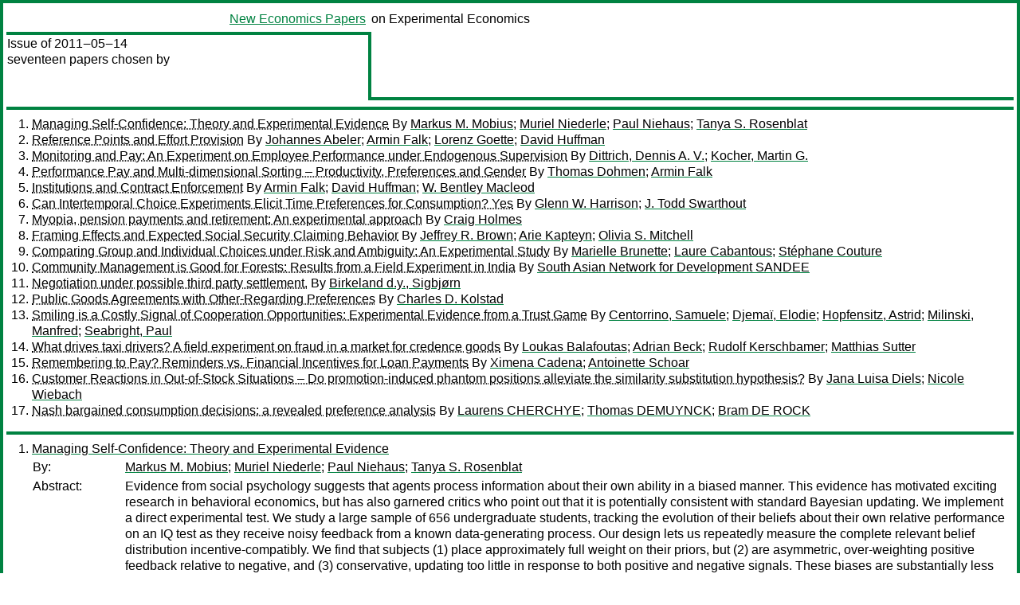

--- FILE ---
content_type: text/html
request_url: https://nep.repec.org/nep-exp/2011-05-14
body_size: 11871
content:
<!DOCTYPE html PUBLIC "-//W3C//DTD XHTML 1.0 Strict//EN" "http://www.w3.org/TR/xhtml1/DTD/xhtml1-strict.dtd">
<html xmlns="http://www.w3.org/1999/xhtml" lang="en-us" xml:lang="en-us">
<head>
<title> 2011-05-14 papers</title>
<meta http-equiv="Content-type" content="text/html; charset=utf-8" />
<meta name="viewport" content="width=device-width, initial-scale=1.0, maximum-scale=1" />
<meta name="format-detection" content="telephone=no" />
<link rel="stylesheet" title="default" type="text/css" href="/css" />
</head>
<body>
<table id="riban_left_table">
<tr>
<td class="riban">
<table id="riban_left_table">
<tr>
<td align="left" width="50%" valign="middle">
<a class="intlink" id="report_link_in_riban_table" href="https://nep.repec.org/.html"></a></td>
<td align="right" valign="middle" width="50%" id="issue_service_name_td">
<a class="intlink" id="service_link_in_riban_table" href="https://nep.repec.org/">New Economics Papers</a>
</td>
</tr>
</table>
</td>
<td class="riban" width="64%"> on Experimental Economics</td></tr></table>

<table width="100%" id="snake_table">
<tr>
<td id="edition_column" width="36%">
<div>Issue of 2011‒05‒14<br />
seventeen papers chosen by<br />
<br /><br />
</div>
</td>
<td id="repad_cell" width="64%"></td></tr></table>
<hr />

<ol class="liblo_ol">
<li class="liblo_li">
<a target="_blank" class="indoc" href="#p1">Managing Self-Confidence: Theory and Experimental Evidence</a> By 
<a target="_blank" class="trout" href="http://econpapers.repec.org/scripts/search.pf?aus=Markus M. Mobius">Markus M. Mobius</a>; 
<a target="_blank" class="trout" href="http://econpapers.repec.org/scripts/search.pf?aus=Muriel Niederle">Muriel Niederle</a>; 
<a target="_blank" class="trout" href="http://econpapers.repec.org/scripts/search.pf?aus=Paul Niehaus">Paul Niehaus</a>; 
<a target="_blank" class="trout" href="http://econpapers.repec.org/scripts/search.pf?aus=Tanya S. Rosenblat">Tanya S. Rosenblat</a></li>
<li class="liblo_li">
<a target="_blank" class="indoc" href="#p2">Reference Points and Effort Provision</a> By 
<a target="_blank" class="trout" href="http://econpapers.repec.org/scripts/search.pf?aus=Johannes Abeler">Johannes Abeler</a>; 
<a target="_blank" class="trout" href="http://econpapers.repec.org/scripts/search.pf?aus=Armin Falk">Armin Falk</a>; 
<a target="_blank" class="trout" href="http://econpapers.repec.org/scripts/search.pf?aus=Lorenz Goette">Lorenz Goette</a>; 
<a target="_blank" class="trout" href="http://econpapers.repec.org/scripts/search.pf?aus=David Huffman">David Huffman</a></li>
<li class="liblo_li">
<a target="_blank" class="indoc" href="#p3">Monitoring and Pay: An Experiment on Employee Performance under Endogenous Supervision</a> By 
<a target="_blank" class="trout" href="http://econpapers.repec.org/scripts/search.pf?aus=Dittrich, Dennis A. V.">Dittrich, Dennis A. V.</a>; 
<a target="_blank" class="trout" href="http://econpapers.repec.org/scripts/search.pf?aus=Kocher, Martin G.">Kocher, Martin G.</a></li>
<li class="liblo_li">
<a target="_blank" class="indoc" href="#p4">Performance Pay and Multi-dimensional Sorting – Productivity, Preferences and Gender</a> By 
<a target="_blank" class="trout" href="http://econpapers.repec.org/scripts/search.pf?aus=Thomas Dohmen">Thomas Dohmen</a>; 
<a target="_blank" class="trout" href="http://econpapers.repec.org/scripts/search.pf?aus=Armin Falk">Armin Falk</a></li>
<li class="liblo_li">
<a target="_blank" class="indoc" href="#p5">Institutions and Contract Enforcement</a> By 
<a target="_blank" class="trout" href="http://econpapers.repec.org/scripts/search.pf?aus=Armin Falk">Armin Falk</a>; 
<a target="_blank" class="trout" href="http://econpapers.repec.org/scripts/search.pf?aus=David Huffman">David Huffman</a>; 
<a target="_blank" class="trout" href="http://econpapers.repec.org/scripts/search.pf?aus=W. Bentley Macleod">W. Bentley Macleod</a></li>
<li class="liblo_li">
<a target="_blank" class="indoc" href="#p6">Can Intertemporal Choice Experiments Elicit Time Preferences for Consumption? Yes</a> By 
<a target="_blank" class="trout" href="http://econpapers.repec.org/scripts/search.pf?aus=Glenn W. Harrison">Glenn W. Harrison</a>; 
<a target="_blank" class="trout" href="http://econpapers.repec.org/scripts/search.pf?aus=J. Todd Swarthout">J. Todd Swarthout</a></li>
<li class="liblo_li">
<a target="_blank" class="indoc" href="#p7">Myopia, pension payments and retirement: An experimental approach</a> By 
<a target="_blank" class="trout" href="http://econpapers.repec.org/scripts/search.pf?aus=Craig Holmes">Craig Holmes</a></li>
<li class="liblo_li">
<a target="_blank" class="indoc" href="#p8">Framing Effects and Expected Social Security Claiming Behavior</a> By 
<a target="_blank" class="trout" href="http://econpapers.repec.org/scripts/search.pf?aus=Jeffrey R. Brown">Jeffrey R. Brown</a>; 
<a target="_blank" class="trout" href="http://econpapers.repec.org/scripts/search.pf?aus=Arie Kapteyn">Arie Kapteyn</a>; 
<a target="_blank" class="trout" href="http://econpapers.repec.org/scripts/search.pf?aus=Olivia S. Mitchell">Olivia S. Mitchell</a></li>
<li class="liblo_li">
<a target="_blank" class="indoc" href="#p9">Comparing Group and Individual Choices under Risk and Ambiguity: An Experimental Study</a> By 
<a target="_blank" class="trout" href="http://econpapers.repec.org/scripts/search.pf?aus=Marielle Brunette">Marielle Brunette</a>; 
<a target="_blank" class="trout" href="http://econpapers.repec.org/scripts/search.pf?aus=Laure Cabantous">Laure Cabantous</a>; 
<a target="_blank" class="trout" href="http://econpapers.repec.org/scripts/search.pf?aus=Stéphane Couture">Stéphane Couture</a></li>
<li class="liblo_li">
<a target="_blank" class="indoc" href="#p10">Community Management is Good for Forests: Results from a Field Experiment in India</a> By 
<a target="_blank" class="trout" href="http://econpapers.repec.org/scripts/search.pf?aus=South Asian Network for Development SANDEE">South Asian Network for Development SANDEE</a></li>
<li class="liblo_li">
<a target="_blank" class="indoc" href="#p11">Negotiation under possible third party settlement.</a> By 
<a target="_blank" class="trout" href="http://econpapers.repec.org/scripts/search.pf?aus=Birkeland d.y., Sigbjørn">Birkeland d.y., Sigbjørn</a></li>
<li class="liblo_li">
<a target="_blank" class="indoc" href="#p12">Public Goods Agreements with Other-Regarding Preferences</a> By 
<a target="_blank" class="trout" href="http://econpapers.repec.org/scripts/search.pf?aus=Charles D. Kolstad">Charles D. Kolstad</a></li>
<li class="liblo_li">
<a target="_blank" class="indoc" href="#p13">Smiling is a Costly Signal of Cooperation Opportunities: Experimental Evidence from a Trust Game</a> By 
<a target="_blank" class="trout" href="http://econpapers.repec.org/scripts/search.pf?aus=Centorrino, Samuele">Centorrino, Samuele</a>; 
<a target="_blank" class="trout" href="http://econpapers.repec.org/scripts/search.pf?aus=Djemaï, Elodie">Djemaï, Elodie</a>; 
<a target="_blank" class="trout" href="http://econpapers.repec.org/scripts/search.pf?aus=Hopfensitz, Astrid">Hopfensitz, Astrid</a>; 
<a target="_blank" class="trout" href="http://econpapers.repec.org/scripts/search.pf?aus=Milinski, Manfred">Milinski, Manfred</a>; 
<a target="_blank" class="trout" href="http://econpapers.repec.org/scripts/search.pf?aus=Seabright, Paul">Seabright, Paul</a></li>
<li class="liblo_li">
<a target="_blank" class="indoc" href="#p14">What drives taxi drivers? A field experiment on fraud in a market for credence goods</a> By 
<a target="_blank" class="trout" href="http://econpapers.repec.org/scripts/search.pf?aus=Loukas Balafoutas">Loukas Balafoutas</a>; 
<a target="_blank" class="trout" href="http://econpapers.repec.org/scripts/search.pf?aus=Adrian Beck">Adrian Beck</a>; 
<a target="_blank" class="trout" href="http://econpapers.repec.org/scripts/search.pf?aus=Rudolf Kerschbamer">Rudolf Kerschbamer</a>; 
<a target="_blank" class="trout" href="http://econpapers.repec.org/scripts/search.pf?aus=Matthias Sutter">Matthias Sutter</a></li>
<li class="liblo_li">
<a target="_blank" class="indoc" href="#p15">Remembering to Pay? Reminders vs. Financial Incentives for Loan Payments</a> By 
<a target="_blank" class="trout" href="http://econpapers.repec.org/scripts/search.pf?aus=Ximena Cadena">Ximena Cadena</a>; 
<a target="_blank" class="trout" href="http://econpapers.repec.org/scripts/search.pf?aus=Antoinette Schoar">Antoinette Schoar</a></li>
<li class="liblo_li">
<a target="_blank" class="indoc" href="#p16">Customer Reactions in Out-of-Stock Situations – Do promotion-induced phantom positions alleviate the similarity substitution hypothesis?</a> By 
<a target="_blank" class="trout" href="http://econpapers.repec.org/scripts/search.pf?aus=Jana Luisa Diels">Jana Luisa Diels</a>; 
<a target="_blank" class="trout" href="http://econpapers.repec.org/scripts/search.pf?aus=Nicole Wiebach">Nicole Wiebach</a></li>
<li class="liblo_li">
<a target="_blank" class="indoc" href="#p17">Nash bargained consumption decisions: a revealed preference analysis</a> By 
<a target="_blank" class="trout" href="http://econpapers.repec.org/scripts/search.pf?aus=Laurens CHERCHYE">Laurens CHERCHYE</a>; 
<a target="_blank" class="trout" href="http://econpapers.repec.org/scripts/search.pf?aus=Thomas DEMUYNCK">Thomas DEMUYNCK</a>; 
<a target="_blank" class="trout" href="http://econpapers.repec.org/scripts/search.pf?aus=Bram DE ROCK">Bram DE ROCK</a></li></ol>
<hr />
<ol class="coblo_ol">

<li class="coblo_li">
<div id="p1">
<a target="_blank" class="trout" href="http://econpapers.repec.org/RePEc:nbr:nberwo:17014">Managing Self-Confidence: Theory and Experimental Evidence</a></div>
<table class="basit">
<tr>
<td style="width: 7em" class="fina">By:</td>
<td class="fiva">
<a target="_blank" class="trout" href="http://econpapers.repec.org/scripts/search.pf?aus=Markus M. Mobius">Markus M. Mobius</a>; 
<a target="_blank" class="trout" href="http://econpapers.repec.org/scripts/search.pf?aus=Muriel Niederle">Muriel Niederle</a>; 
<a target="_blank" class="trout" href="http://econpapers.repec.org/scripts/search.pf?aus=Paul Niehaus">Paul Niehaus</a>; 
<a target="_blank" class="trout" href="http://econpapers.repec.org/scripts/search.pf?aus=Tanya S. Rosenblat">Tanya S. Rosenblat</a></td></tr>
<tr>
<td style="width: 7em" class="fina">Abstract:</td>
<td class="fiva">Evidence from social psychology suggests that agents process information about 
their own ability in a biased manner. This evidence has motivated exciting 
research in behavioral economics, but has also garnered critics who point out 
that it is potentially consistent with standard Bayesian updating. We 
implement a direct experimental test. We study a large sample of 656 
undergraduate students, tracking the evolution of their beliefs about their 
own relative performance on an IQ test as they receive noisy feedback from a 
known data-generating process. Our design lets us repeatedly measure the 
complete relevant belief distribution incentive-compatibly. We find that 
subjects (1) place approximately full weight on their priors, but (2) are 
asymmetric, over-weighting positive feedback relative to negative, and (3) 
conservative, updating too little in response to both positive and negative 
signals. These biases are substantially less pronounced in a placebo 
experiment where ego is not at stake. We also find that (4) a substantial 
portion of subjects are averse to receiving information about their ability, 
and that (5) less confident subjects are causally more likely to be averse. We 
unify these phenomena by showing that they all arise naturally in a simple 
model of optimally biased Bayesian information processing.</td></tr>
<tr>
<td style="width: 7em" class="fina">JEL:</td>
<td class="fiva">
<a target="_blank" class="trout" href="http://econpapers.repec.org/scripts/search.pf?jel=C91 C93 D83">C91 C93 D83</a></td></tr>
<tr>
<td style="width: 7em" class="fina">Date:</td>
<td class="fiva">2011–05</td></tr>
<tr>
<td style="width: 7em" class="fina">URL:</td>
<td class="fiva"><a target="_blank" class="trout" href="http://d.repec.org/n?u=RePEc:nbr:nberwo:17014&amp;r=exp">http://d.repec.org/n?u=RePEc:nbr:nberwo:17014&amp;r=exp</a></td></tr></table></li>

<li class="coblo_li">
<div id="p2">
<a target="_blank" class="trout" href="http://econpapers.repec.org/RePEc:trf:wpaper:358">Reference Points and Effort Provision</a></div>
<table class="basit">
<tr>
<td style="width: 7em" class="fina">By:</td>
<td class="fiva">
<a target="_blank" class="trout" href="http://econpapers.repec.org/scripts/search.pf?aus=Johannes Abeler">Johannes Abeler</a> (University of Nottingham); 
<a target="_blank" class="trout" href="http://econpapers.repec.org/scripts/search.pf?aus=Armin Falk">Armin Falk</a> (University of Bonn); 
<a target="_blank" class="trout" href="http://econpapers.repec.org/scripts/search.pf?aus=Lorenz Goette">Lorenz Goette</a> (University of Lausanne); 
<a target="_blank" class="trout" href="http://econpapers.repec.org/scripts/search.pf?aus=David Huffman">David Huffman</a> (Swarthmore College)</td></tr>
<tr>
<td style="width: 7em" class="fina">Abstract:</td>
<td class="fiva">A key open question for theories of reference-dependent preferences is what 
determines the reference point. One candidate is expectations: what people 
expect could affect how they feel about what actually occurs. In a real-effort 
experiment, we manipulate the rational expectations of subjects and check 
whether this manipulation influences their effort provision. We find that 
effort provision is significantly different between treatments in the way 
predicted by models of expectation-based reference-dependent preferences: if 
expectations are high, subjects work longer and earn more money than if 
expectations are low.</td></tr>
<tr>
<td style="width: 7em" class="fina">Keywords:</td>
<td class="fiva">Reference Points, Expectations, Loss Aversion, Disappointment, Experiment</td></tr>
<tr>
<td style="width: 7em" class="fina">JEL:</td>
<td class="fiva">
<a target="_blank" class="trout" href="http://econpapers.repec.org/scripts/search.pf?jel=C91 D01 D84 J22">C91 D01 D84 J22</a></td></tr>
<tr>
<td style="width: 7em" class="fina">Date:</td>
<td class="fiva">2011–05</td></tr>
<tr>
<td style="width: 7em" class="fina">URL:</td>
<td class="fiva"><a target="_blank" class="trout" href="http://d.repec.org/n?u=RePEc:trf:wpaper:358&amp;r=exp">http://d.repec.org/n?u=RePEc:trf:wpaper:358&amp;r=exp</a></td></tr></table></li>

<li class="coblo_li">
<div id="p3">
<a target="_blank" class="trout" href="http://econpapers.repec.org/RePEc:lmu:muenec:12222">Monitoring and Pay: An Experiment on Employee Performance under Endogenous Supervision</a></div>
<table class="basit">
<tr>
<td style="width: 7em" class="fina">By:</td>
<td class="fiva">
<a target="_blank" class="trout" href="http://econpapers.repec.org/scripts/search.pf?aus=Dittrich, Dennis A. V.">Dittrich, Dennis A. V.</a>; 
<a target="_blank" class="trout" href="http://econpapers.repec.org/scripts/search.pf?aus=Kocher, Martin G.">Kocher, Martin G.</a></td></tr>
<tr>
<td style="width: 7em" class="fina">Abstract:</td>
<td class="fiva">We present an experimental test of a shirking model where monitoring intensity 
is endogenous and effort a continuous variable. Wage level, monitoring 
intensity and consequently the desired enforceable effort level are jointly 
determined by the maximization problem of the firm. As a result, monitoring 
and pay should be complements. In our experiment, between and within treatment 
variation is qualitatively in line with the normative predictions of the model 
under standard assumptions. Yet, we also find evidence for reciprocal 
behavior. Our data analysis shows, however, that it does not pay for the 
employer to solely rely on the reciprocity of employees.</td></tr>
<tr>
<td style="width: 7em" class="fina">Keywords:</td>
<td class="fiva">incentive contracts; supervision; efficiency wages;experiment; incomplete contracts; reciprocity</td></tr>
<tr>
<td style="width: 7em" class="fina">JEL:</td>
<td class="fiva">
<a target="_blank" class="trout" href="http://econpapers.repec.org/scripts/search.pf?jel=C91 J31 J41">C91 J31 J41</a></td></tr>
<tr>
<td style="width: 7em" class="fina">Date:</td>
<td class="fiva">2011–01</td></tr>
<tr>
<td style="width: 7em" class="fina">URL:</td>
<td class="fiva"><a target="_blank" class="trout" href="http://d.repec.org/n?u=RePEc:lmu:muenec:12222&amp;r=exp">http://d.repec.org/n?u=RePEc:lmu:muenec:12222&amp;r=exp</a></td></tr></table></li>

<li class="coblo_li">
<div id="p4">
<a target="_blank" class="trout" href="http://econpapers.repec.org/RePEc:trf:wpaper:360">Performance Pay and Multi-dimensional Sorting – Productivity, Preferences and Gender</a></div>
<table class="basit">
<tr>
<td style="width: 7em" class="fina">By:</td>
<td class="fiva">
<a target="_blank" class="trout" href="http://econpapers.repec.org/scripts/search.pf?aus=Thomas Dohmen">Thomas Dohmen</a> (ROA, Maastricht University); 
<a target="_blank" class="trout" href="http://econpapers.repec.org/scripts/search.pf?aus=Armin Falk">Armin Falk</a> (University of Bonn)</td></tr>
<tr>
<td style="width: 7em" class="fina">Abstract:</td>
<td class="fiva">This paper studies the impact of incentives on worker self-selection in a 
controlled laboratory experiment. Subjects face the choice between a fixed and 
a variable payment scheme. Depending on the treatment, the variable payment is 
a piece rate, a tournament or a revenue-sharing scheme. We find that output is 
higher in the variable pay schemes (piece rate, tourna- ment, and revenue 
sharing) compared to the fixed payment scheme. This difference is largely 
driven by productivity sorting. In addition personal attitudes such as 
willingness to take risks and relative self-assessment as well as gender 
affect the sorting decision in a systematic way. Moreover, self-reported 
effort is significantly higher in all variable pay conditions than in the 
fixed wage condition. Our lab findings are supported by an additional analysis 
using data from a large and representative sample. In sum, our findings 
underline the importance of multi-dimensional sorting, i.e., the tendency for 
different incentive schemes to systematically attract people with different 
individual characteristics.</td></tr>
<tr>
<td style="width: 7em" class="fina">Keywords:</td>
<td class="fiva">Relational Sorting, Incentives, Piece Rates, Tournament, Revenue-Sharing, Risk Preferences, Social Preferences, Gender, Experiment, Field Evidence</td></tr>
<tr>
<td style="width: 7em" class="fina">JEL:</td>
<td class="fiva">
<a target="_blank" class="trout" href="http://econpapers.repec.org/scripts/search.pf?jel=J3 M52 C91 D81 J16">J3 M52 C91 D81 J16</a></td></tr>
<tr>
<td style="width: 7em" class="fina">Date:</td>
<td class="fiva">2011–05</td></tr>
<tr>
<td style="width: 7em" class="fina">URL:</td>
<td class="fiva"><a target="_blank" class="trout" href="http://d.repec.org/n?u=RePEc:trf:wpaper:360&amp;r=exp">http://d.repec.org/n?u=RePEc:trf:wpaper:360&amp;r=exp</a></td></tr></table></li>

<li class="coblo_li">
<div id="p5">
<a target="_blank" class="trout" href="http://econpapers.repec.org/RePEc:trf:wpaper:361">Institutions and Contract Enforcement</a></div>
<table class="basit">
<tr>
<td style="width: 7em" class="fina">By:</td>
<td class="fiva">
<a target="_blank" class="trout" href="http://econpapers.repec.org/scripts/search.pf?aus=Armin Falk">Armin Falk</a> (University of Bonn and IZA); 
<a target="_blank" class="trout" href="http://econpapers.repec.org/scripts/search.pf?aus=David Huffman">David Huffman</a> (Swarthmore College and IZA); 
<a target="_blank" class="trout" href="http://econpapers.repec.org/scripts/search.pf?aus=W. Bentley Macleod">W. Bentley Macleod</a> (Columbia University and IZA)</td></tr>
<tr>
<td style="width: 7em" class="fina">Abstract:</td>
<td class="fiva">We provide evidence on how two important types of institutions – dismissal 
barriers, and bonus pay – affect contract enforcement behavior in a market 
with incomplete contracts and repeated interactions. Dismissal barriers are 
shown to have a strong negative impact on worker performance, and market 
efficiency, by interfering with firms' use of firing threat as an incentive 
device. Dismissal barriers also distort the dynamics of worker effort levels 
over time, cause firms to rely more on the spot market for labor, and create a 
distribution of relationship lengths in the market that is more extreme, with 
more very short and more very long relationships. The introduction of a bonus 
pay option dramatically changes the market outcome. Firms are observed to 
substitute bonus pay for threat of firing as an incentive device, almost 
entirely offsetting the negative incentive and efficiency effects of dismissal 
barriers. Nevertheless, contract enforcement behavior remains fundamentally 
changed, because the option to pay bonuses causes firms to rely less on 
long-term relationships. Our results show that market outcomes are the result 
of a complex interplay between contract enforcement policies and the 
institutions in which they are embedded.</td></tr>
<tr>
<td style="width: 7em" class="fina">Keywords:</td>
<td class="fiva">incomplete contracts, bonus pay, efficiency wages, employment protection, firing costs, experiment</td></tr>
<tr>
<td style="width: 7em" class="fina">JEL:</td>
<td class="fiva">
<a target="_blank" class="trout" href="http://econpapers.repec.org/scripts/search.pf?jel=J41 J3 C9 D01">J41 J3 C9 D01</a></td></tr>
<tr>
<td style="width: 7em" class="fina">Date:</td>
<td class="fiva">2011–05</td></tr>
<tr>
<td style="width: 7em" class="fina">URL:</td>
<td class="fiva"><a target="_blank" class="trout" href="http://d.repec.org/n?u=RePEc:trf:wpaper:361&amp;r=exp">http://d.repec.org/n?u=RePEc:trf:wpaper:361&amp;r=exp</a></td></tr></table></li>

<li class="coblo_li">
<div id="p6">
<a target="_blank" class="trout" href="http://econpapers.repec.org/RePEc:exc:wpaper:2011-09">Can Intertemporal Choice Experiments Elicit Time Preferences for Consumption? Yes</a></div>
<table class="basit">
<tr>
<td style="width: 7em" class="fina">By:</td>
<td class="fiva">
<a target="_blank" class="trout" href="http://econpapers.repec.org/scripts/search.pf?aus=Glenn W. Harrison">Glenn W. Harrison</a>; 
<a target="_blank" class="trout" href="http://econpapers.repec.org/scripts/search.pf?aus=J. Todd Swarthout">J. Todd Swarthout</a></td></tr>
<tr>
<td style="width: 7em" class="fina">Abstract:</td>
<td class="fiva">The most popular experimental method for eliciting time preferences involves 
subjects making choices over smaller, sooner amounts of money and larger, 
later amounts of money. Under some theoretically possible configurations of 
preferences and procedures, the discount rates inferred from these choices 
could lead to misleading inferences about time preferences for consumption. 
Using a direct empirical test, we show that those configurations of 
preferences are empirically implausible.</td></tr>
<tr>
<td style="width: 7em" class="fina">Date:</td>
<td class="fiva">2011–05</td></tr>
<tr>
<td style="width: 7em" class="fina">URL:</td>
<td class="fiva"><a target="_blank" class="trout" href="http://d.repec.org/n?u=RePEc:exc:wpaper:2011-09&amp;r=exp">http://d.repec.org/n?u=RePEc:exc:wpaper:2011-09&amp;r=exp</a></td></tr></table></li>

<li class="coblo_li">
<div id="p7">
<a target="_blank" class="trout" href="http://econpapers.repec.org/RePEc:cex:dpaper:2011003">Myopia, pension payments and retirement: An experimental approach</a></div>
<table class="basit">
<tr>
<td style="width: 7em" class="fina">By:</td>
<td class="fiva">
<a target="_blank" class="trout" href="http://econpapers.repec.org/scripts/search.pf?aus=Craig Holmes">Craig Holmes</a> (Department of Economics, University of Oxford)</td></tr>
<tr>
<td style="width: 7em" class="fina">Abstract:</td>
<td class="fiva">The behavioral economics literature on time discounting has suggested that 
individuals may systematically undersave when planning for retirement. Hence, 
pension systems have developed to enable, or indeed force, individuals to save 
more for retirement. Of course, the saving aspect and the timing of retirement 
are connected, in the sense that the expected length of retirement determines 
what is meant by adequate post-retirement resources, and vice versa. Despite 
this, the timing aspect rarely enters into policy discussions, although the 
same behavioural phenomena that lead to undersaving – in this paper, myopia 
and present bias – may also have implications for the retirement decision. 
Moreover, the form of pension payments may also affect the timing decision 
when individuals do not have time consistent preferences. This paper presents 
a model of saving and retirement timing where saving rates are mandated, and 
pension payment may come in either a lump-sum or an annuity. It tests the 
model using data collected through a new experiment. The experiment presented 
has a particular novel feature which made it uniquely suited for testing the 
theoretical model. Specifically, participants in the experiment came back to 
the laboratory on a weekly basis over a two month period. This decision to 
return to the laboratory (or, to leave the experiment and collect a pension) 
became in itself the main variable of interest. The experiment therefore 
exploited the effort it takes for participants to come to the laboratory to 
capture preferences over time-use and leisure. The results shown that plans 
over leaving the experiment tend not to reflect preferences, whilst actual 
leaving times were lower for more impulsive individuals and those who gave up 
more time to participate. This suggests a tradeoff between increasing saving 
through pension systems and earlier retirement. Payment group had no effect on 
retirement timing, most likely because the small rewards meant participants 
were indifferent between the two forms of payment. The results suggest 
individuals may have time-inconsistent preferences over leisure choices, 
leading to the incidences of unplanned early retirement.</td></tr>
<tr>
<td style="width: 7em" class="fina">Keywords:</td>
<td class="fiva">Retirement, Quasi-hyperbolic discounting, Pension payments, Laboratory experiment</td></tr>
<tr>
<td style="width: 7em" class="fina">JEL:</td>
<td class="fiva">
<a target="_blank" class="trout" href="http://econpapers.repec.org/scripts/search.pf?jel=J26 D91 C91">J26 D91 C91</a></td></tr>
<tr>
<td style="width: 7em" class="fina">Date:</td>
<td class="fiva">2011–03</td></tr>
<tr>
<td style="width: 7em" class="fina">URL:</td>
<td class="fiva"><a target="_blank" class="trout" href="http://d.repec.org/n?u=RePEc:cex:dpaper:2011003&amp;r=exp">http://d.repec.org/n?u=RePEc:cex:dpaper:2011003&amp;r=exp</a></td></tr></table></li>

<li class="coblo_li">
<div id="p8">
<a target="_blank" class="trout" href="http://econpapers.repec.org/RePEc:nbr:nberwo:17018">Framing Effects and Expected Social Security Claiming Behavior</a></div>
<table class="basit">
<tr>
<td style="width: 7em" class="fina">By:</td>
<td class="fiva">
<a target="_blank" class="trout" href="http://econpapers.repec.org/scripts/search.pf?aus=Jeffrey R. Brown">Jeffrey R. Brown</a>; 
<a target="_blank" class="trout" href="http://econpapers.repec.org/scripts/search.pf?aus=Arie Kapteyn">Arie Kapteyn</a>; 
<a target="_blank" class="trout" href="http://econpapers.repec.org/scripts/search.pf?aus=Olivia S. Mitchell">Olivia S. Mitchell</a></td></tr>
<tr>
<td style="width: 7em" class="fina">Abstract:</td>
<td class="fiva">Eligible participants in the U.S. Social Security system may claim benefits 
anytime from age 62-70, with benefit levels actuarially adjusted based on the 
claiming age. This paper shows that individual intentions with regard to 
Social Security claiming ages are sensitive to how the early versus late 
claiming decision is framed. Using an experimental design, we find that the 
use of a “break-even analysis” has the very strong effect of encouraging 
individuals to claim early. We also show that individuals are more likely to 
report they will delay claiming when later claiming is framed as a gain, and 
when the information provides an anchoring point at older, rather than 
younger, ages. Moreover, females, individuals with credit card debt, and 
workers with lower expected benefits are more strongly influenced by framing. 
We conclude that some individuals may not make fully rational optimizing 
choices when it comes to choosing a claiming date.</td></tr>
<tr>
<td style="width: 7em" class="fina">JEL:</td>
<td class="fiva">
<a target="_blank" class="trout" href="http://econpapers.repec.org/scripts/search.pf?jel=D12 D14 H55">D12 D14 H55</a></td></tr>
<tr>
<td style="width: 7em" class="fina">Date:</td>
<td class="fiva">2011–05</td></tr>
<tr>
<td style="width: 7em" class="fina">URL:</td>
<td class="fiva"><a target="_blank" class="trout" href="http://d.repec.org/n?u=RePEc:nbr:nberwo:17018&amp;r=exp">http://d.repec.org/n?u=RePEc:nbr:nberwo:17018&amp;r=exp</a></td></tr></table></li>

<li class="coblo_li">
<div id="p9">
<a target="_blank" class="trout" href="http://econpapers.repec.org/RePEc:bbr:workpa:15">Comparing Group and Individual Choices under Risk and Ambiguity: An Experimental Study</a></div>
<table class="basit">
<tr>
<td style="width: 7em" class="fina">By:</td>
<td class="fiva">
<a target="_blank" class="trout" href="http://econpapers.repec.org/scripts/search.pf?aus=Marielle Brunette">Marielle Brunette</a> (Laboratoire d'Economie Forestiere, Nancy, France); 
<a target="_blank" class="trout" href="http://econpapers.repec.org/scripts/search.pf?aus=Laure Cabantous">Laure Cabantous</a> (Nottingham University Business School); 
<a target="_blank" class="trout" href="http://econpapers.repec.org/scripts/search.pf?aus=Stéphane Couture">Stéphane Couture</a> (Unité de Biométrie et Intelligence Artificielle (UBIA), Toulouse, France)</td></tr>
<tr>
<td style="width: 7em" class="fina">Abstract:</td>
<td class="fiva">In this paper, we build on the emerging literature on group decision-making to 
study the so-called ‘group shift’ effect, i.e., groups are less risk-averse 
than individuals. Our study complements past research in two ways. First, we 
study the group shift effect under two sources of uncertainty, namely risk 
where probabilities are known, and ambiguity where probabilities are 
imprecise. Second, we study the impact of the group decision rule (unanimity 
and majority) on group shift. Results from a lottery-choice experiment show a 
general tendency for the group shift effect, regardless of the decision rule. 
The group shift effect, however, is found to be significant only under risk in 
the unanimity treatment. Our study hence provides a clear test of the effect 
of the decision rule on the group shift effect under both risk and ambiguity.</td></tr>
<tr>
<td style="width: 7em" class="fina">Keywords:</td>
<td class="fiva">Collective decision, Unanimity, Majority, Preferences, Risk, Ambiguity</td></tr>
<tr>
<td style="width: 7em" class="fina">JEL:</td>
<td class="fiva">
<a target="_blank" class="trout" href="http://econpapers.repec.org/scripts/search.pf?jel=C91 C92">C91 C92</a></td></tr>
<tr>
<td style="width: 7em" class="fina">Date:</td>
<td class="fiva">2011–05–06</td></tr>
<tr>
<td style="width: 7em" class="fina">URL:</td>
<td class="fiva"><a target="_blank" class="trout" href="http://d.repec.org/n?u=RePEc:bbr:workpa:15&amp;r=exp">http://d.repec.org/n?u=RePEc:bbr:workpa:15&amp;r=exp</a></td></tr></table></li>

<li class="coblo_li">
<div id="p10">
<a target="_blank" class="trout" href="http://econpapers.repec.org/RePEc:ess:wpaper:id:3958">Community Management is Good for Forests: Results from a Field Experiment in India</a></div>
<table class="basit">
<tr>
<td style="width: 7em" class="fina">By:</td>
<td class="fiva">
<a target="_blank" class="trout" href="http://econpapers.repec.org/scripts/search.pf?aus=South Asian Network for Development SANDEE">South Asian Network for Development SANDEE</a></td></tr>
<tr>
<td style="width: 7em" class="fina">Abstract:</td>
<td class="fiva">The study looks at the relationship between indigenous people and their forest 
homes using a novel field field experiments approach. [Policy Brief No. 
48-10]. URL:[http://www.sandeeonline.org/uploads 
/documents/publication/906_PUB_Policy_Br 
ief_48_Rucha.pdf].</td></tr>
<tr>
<td style="width: 7em" class="fina">Keywords:</td>
<td class="fiva">indigenous people, forest homes, field experiment, India, community management, environment, nagpur, research, development, villages, maharashtra, india</td></tr>
<tr>
<td style="width: 7em" class="fina">Date:</td>
<td class="fiva">2011</td></tr>
<tr>
<td style="width: 7em" class="fina">URL:</td>
<td class="fiva"><a target="_blank" class="trout" href="http://d.repec.org/n?u=RePEc:ess:wpaper:id:3958&amp;r=exp">http://d.repec.org/n?u=RePEc:ess:wpaper:id:3958&amp;r=exp</a></td></tr></table></li>

<li class="coblo_li">
<div id="p11">
<a target="_blank" class="trout" href="http://econpapers.repec.org/RePEc:hhs:nhheco:2011_006">Negotiation under possible third party settlement.</a></div>
<table class="basit">
<tr>
<td style="width: 7em" class="fina">By:</td>
<td class="fiva">
<a target="_blank" class="trout" href="http://econpapers.repec.org/scripts/search.pf?aus=Birkeland d.y., Sigbjørn">Birkeland d.y., Sigbjørn</a> (Dept. of Economics, Norwegian School of Economics and Business Administration)</td></tr>
<tr>
<td style="width: 7em" class="fina">Abstract:</td>
<td class="fiva">The effect of possible third party settlement on negotiation behaviour is 
studied in an economic bargaining experiment. The bargaining phase is preceded 
by a production phase that allows for different fairness principles to guide 
the division of the total production value. The experimental results show that 
a possible third party settlement lowers the dispute costs by reducing the 
number of rounds of alternating offers. In the presence of a third party, 
negotiators make first offers that are more strongly related to their 
production, which reduces the number of rounds of bargaining. The production 
phase has an effect on the distributional property of the settlements. In 
negotiations where third party settlement is an option, the negotiation 
outcome shifts towards a more unequal outcome, more in line with each person's 
contribution.</td></tr>
<tr>
<td style="width: 7em" class="fina">Keywords:</td>
<td class="fiva">Arbitration; Bargaining effciency; Experiment.</td></tr>
<tr>
<td style="width: 7em" class="fina">JEL:</td>
<td class="fiva">
<a target="_blank" class="trout" href="http://econpapers.repec.org/scripts/search.pf?jel=C78 D63 J52">C78 D63 J52</a></td></tr>
<tr>
<td style="width: 7em" class="fina">Date:</td>
<td class="fiva">2010–11–15</td></tr>
<tr>
<td style="width: 7em" class="fina">URL:</td>
<td class="fiva"><a target="_blank" class="trout" href="http://d.repec.org/n?u=RePEc:hhs:nhheco:2011_006&amp;r=exp">http://d.repec.org/n?u=RePEc:hhs:nhheco:2011_006&amp;r=exp</a></td></tr></table></li>

<li class="coblo_li">
<div id="p12">
<a target="_blank" class="trout" href="http://econpapers.repec.org/RePEc:nbr:nberwo:17017">Public Goods Agreements with Other-Regarding Preferences</a></div>
<table class="basit">
<tr>
<td style="width: 7em" class="fina">By:</td>
<td class="fiva">
<a target="_blank" class="trout" href="http://econpapers.repec.org/scripts/search.pf?aus=Charles D. Kolstad">Charles D. Kolstad</a></td></tr>
<tr>
<td style="width: 7em" class="fina">Abstract:</td>
<td class="fiva">Why cooperation occurs when noncooperation appears to be individually rational 
has been an issue in economics for at least a half century. In the 1960’s and 
1970’s the context was cooperation in the prisoner’s dilemma game; in the 
1980’s concern shifted to voluntary provision of public goods; in the 1990’s, 
the literature on coalition formation for public goods provision emerged, in 
the context of coalitions to provide transboundary pollution abatement. The 
problem is that theory suggests fairly low (even zero) levels of contributions 
to the public good and high levels of free riding. Experiments and empirical 
evidence suggests higher levels of cooperation. This is a major reason for the 
emergence in the 1990’s and more recently of the literature on other-regarding 
preferences (also known as social preferences). Such preferences tend to 
involve higher levels of cooperation (though not always). This paper 
contributes to the literature on coalitions, public good provision and 
other-regarding preferences. For standard preferences, the marginal per capita 
return (MPCR) to investing in the public good must be greater than one for 
contributing to be individually rational. We find that Charness-Rabin 
preferences tend to reduce this threshold for individual contributions. We 
also find that Charness-Rabin preferences reduce the equilibrium size of a 
coalition of agents formed to provide the public good. In addition to 
theoretical results, some experimental implications of the theoretical model 
are provided. In contrast to much of the literature, we treat the wealth of 
agents as heterogeneous.</td></tr>
<tr>
<td style="width: 7em" class="fina">JEL:</td>
<td class="fiva">
<a target="_blank" class="trout" href="http://econpapers.repec.org/scripts/search.pf?jel=H4 H41 Q5">H4 H41 Q5</a></td></tr>
<tr>
<td style="width: 7em" class="fina">Date:</td>
<td class="fiva">2011–05</td></tr>
<tr>
<td style="width: 7em" class="fina">URL:</td>
<td class="fiva"><a target="_blank" class="trout" href="http://d.repec.org/n?u=RePEc:nbr:nberwo:17017&amp;r=exp">http://d.repec.org/n?u=RePEc:nbr:nberwo:17017&amp;r=exp</a></td></tr></table></li>

<li class="coblo_li">
<div id="p13">
<a target="_blank" class="trout" href="http://econpapers.repec.org/RePEc:ide:wpaper:24350">Smiling is a Costly Signal of Cooperation Opportunities: Experimental Evidence from a Trust Game</a></div>
<table class="basit">
<tr>
<td style="width: 7em" class="fina">By:</td>
<td class="fiva">
<a target="_blank" class="trout" href="http://econpapers.repec.org/scripts/search.pf?aus=Centorrino, Samuele">Centorrino, Samuele</a>; 
<a target="_blank" class="trout" href="http://econpapers.repec.org/scripts/search.pf?aus=Djemaï, Elodie">Djemaï, Elodie</a>; 
<a target="_blank" class="trout" href="http://econpapers.repec.org/scripts/search.pf?aus=Hopfensitz, Astrid">Hopfensitz, Astrid</a>; 
<a target="_blank" class="trout" href="http://econpapers.repec.org/scripts/search.pf?aus=Milinski, Manfred">Milinski, Manfred</a>; 
<a target="_blank" class="trout" href="http://econpapers.repec.org/scripts/search.pf?aus=Seabright, Paul">Seabright, Paul</a></td></tr>
<tr>
<td style="width: 7em" class="fina">Abstract:</td>
<td class="fiva">We test the hypothesis that "genuine" or "convincing" smiling is a costly 
signal that has evolved to induce cooperation in situations requiring mutual 
trust. Potential trustees in a trust game made video clips for viewing by 
potential trusters before the latter decided whether to send them money. 
Ratings of the genuineness of smiles vary across clips; it is difficult to 
make convincing smiles to order. We argue that smiling convincingly is costly, 
because smiles from trustees playing for higher stakes are rated as 
significantly more convincing, so that rewards appear to induce effort. We 
show that it induces cooperation: smiles rated as more convincing strongly 
predict judgments about the trustworthiness of trustees, and willingness to 
send them money. Finally, we show that it is a honest signal: those smiling 
convincingly return more money on average to senders. Convincing smiles are to 
some extent a signal of the intrinsic character of trustees: less honest 
individuals find smiling convincingly more difficult. They are also 
informative about the greater amounts that trustees playing for higher stakes 
have available to share: it is harder to smile convincingly if you have less 
to offer.</td></tr>
<tr>
<td style="width: 7em" class="fina">Date:</td>
<td class="fiva">2011–04</td></tr>
<tr>
<td style="width: 7em" class="fina">URL:</td>
<td class="fiva"><a target="_blank" class="trout" href="http://d.repec.org/n?u=RePEc:ide:wpaper:24350&amp;r=exp">http://d.repec.org/n?u=RePEc:ide:wpaper:24350&amp;r=exp</a></td></tr></table></li>

<li class="coblo_li">
<div id="p14">
<a target="_blank" class="trout" href="http://econpapers.repec.org/RePEc:inn:wpaper:2011-11">What drives taxi drivers? A field experiment on fraud in a market for credence goods</a></div>
<table class="basit">
<tr>
<td style="width: 7em" class="fina">By:</td>
<td class="fiva">
<a target="_blank" class="trout" href="http://econpapers.repec.org/scripts/search.pf?aus=Loukas Balafoutas">Loukas Balafoutas</a>; 
<a target="_blank" class="trout" href="http://econpapers.repec.org/scripts/search.pf?aus=Adrian Beck">Adrian Beck</a>; 
<a target="_blank" class="trout" href="http://econpapers.repec.org/scripts/search.pf?aus=Rudolf Kerschbamer">Rudolf Kerschbamer</a>; 
<a target="_blank" class="trout" href="http://econpapers.repec.org/scripts/search.pf?aus=Matthias Sutter">Matthias Sutter</a></td></tr>
<tr>
<td style="width: 7em" class="fina">Abstract:</td>
<td class="fiva">Credence goods are characterized by informational asymmetries between sellers 
and consumers that invite fraudulent behavior by sellers. This paper presents 
the results of a natural field experiment on taxi rides in Athens, Greece, set 
up to measure different types of fraud and to examine the influence of 
passengers’ presumed information and income on the extent of fraud. Results 
reveal that taxi drivers cheat passengers in systematic ways: Passengers with 
inferior information about optimal routes are taken on longer detours while 
asymmetric information on the local tariff system leads to manipulated bills. 
Higher income seems to lead to more fraud.</td></tr>
<tr>
<td style="width: 7em" class="fina">Keywords:</td>
<td class="fiva">Credence goods, expert services, natural field experiment, taxi rides, fraud, asymmetric information</td></tr>
<tr>
<td style="width: 7em" class="fina">JEL:</td>
<td class="fiva">
<a target="_blank" class="trout" href="http://econpapers.repec.org/scripts/search.pf?jel=C93 D82">C93 D82</a></td></tr>
<tr>
<td style="width: 7em" class="fina">Date:</td>
<td class="fiva">2011–04</td></tr>
<tr>
<td style="width: 7em" class="fina">URL:</td>
<td class="fiva"><a target="_blank" class="trout" href="http://d.repec.org/n?u=RePEc:inn:wpaper:2011-11&amp;r=exp">http://d.repec.org/n?u=RePEc:inn:wpaper:2011-11&amp;r=exp</a></td></tr></table></li>

<li class="coblo_li">
<div id="p15">
<a target="_blank" class="trout" href="http://econpapers.repec.org/RePEc:nbr:nberwo:17020">Remembering to Pay? Reminders vs. Financial Incentives for Loan Payments</a></div>
<table class="basit">
<tr>
<td style="width: 7em" class="fina">By:</td>
<td class="fiva">
<a target="_blank" class="trout" href="http://econpapers.repec.org/scripts/search.pf?aus=Ximena Cadena">Ximena Cadena</a>; 
<a target="_blank" class="trout" href="http://econpapers.repec.org/scripts/search.pf?aus=Antoinette Schoar">Antoinette Schoar</a></td></tr>
<tr>
<td style="width: 7em" class="fina">Abstract:</td>
<td class="fiva">We report the results from a field experiment with a micro lender in Uganda to 
test the effectiveness of privately implemented incentives for loan repayment. 
Using a randomized control trial we measure the impact of three different 
treatments: Borrowers are either given a lump sum cash reward upon completion 
of the loan (equivalent to a 25% interest rate reduction on the current loan), 
a 25% reduction of the interest rate in the next loan the borrower takes from 
the bank, or a monthly text message reminder before the loan payment is due 
(SMS). We find that on average the size of the treatment effect is similar 
across all the treatment groups: borrowers in the treatment groups have a 7-9% 
increase in the probability of paying on time and the average days late drop 
by 2 days a month. The results suggest that simple text messages which help 
borrowers to better manage their repayment dates have similar effects as large 
changes in the cost of capital of 25% of interest. The impact of the cash back 
incentives are stronger for customers with smaller loans and less banking 
experience, the reduced future interest rate seemed to be most effective for 
customers with larger loans, while the SMS text messages were particularly 
effective for younger customers.</td></tr>
<tr>
<td style="width: 7em" class="fina">JEL:</td>
<td class="fiva">
<a target="_blank" class="trout" href="http://econpapers.repec.org/scripts/search.pf?jel=G21 O16">G21 O16</a></td></tr>
<tr>
<td style="width: 7em" class="fina">Date:</td>
<td class="fiva">2011–05</td></tr>
<tr>
<td style="width: 7em" class="fina">URL:</td>
<td class="fiva"><a target="_blank" class="trout" href="http://d.repec.org/n?u=RePEc:nbr:nberwo:17020&amp;r=exp">http://d.repec.org/n?u=RePEc:nbr:nberwo:17020&amp;r=exp</a></td></tr></table></li>

<li class="coblo_li">
<div id="p16">
<a target="_blank" class="trout" href="http://econpapers.repec.org/RePEc:hum:wpaper:sfb649dp2011-021">Customer Reactions in Out-of-Stock Situations – Do promotion-induced phantom positions alleviate the similarity substitution hypothesis?</a></div>
<table class="basit">
<tr>
<td style="width: 7em" class="fina">By:</td>
<td class="fiva">
<a target="_blank" class="trout" href="http://econpapers.repec.org/scripts/search.pf?aus=Jana Luisa Diels">Jana Luisa Diels</a>; 
<a target="_blank" class="trout" href="http://econpapers.repec.org/scripts/search.pf?aus=Nicole Wiebach">Nicole Wiebach</a></td></tr>
<tr>
<td style="width: 7em" class="fina">Abstract:</td>
<td class="fiva">Out-of-Stock (OOS) is a prevalent problem customers face at the POS. In this 
paper, we demonstrate both theoretically and empirically how OOS-induced 
substitution patterns can be explained and predicted by means of context and 
phantom theory. We further analyze the relevance of promotions, for which OOS 
is most pronounced, as essential driver of differences in customers’ OOS 
reactions. The results of an online experiment demonstrate that customers 
substitute unavailable items in accordance to a negative similarity effect 
which is reduced, however, for OOS items on promotion. The empirical findings 
further suggest that customers’ OOS responses differ for promoted vs. 
non-promoted items. We find that customers being affected by a stock-out of 
promotional products significantly more often postpone purchases and tend to 
avoid substitution resulting in severe losses for the retailer. However, for 
non-promoted items, customers easily switch to alternative brands. That way, 
manufacturers lose profit and possibly loyal customers.</td></tr>
<tr>
<td style="width: 7em" class="fina">Keywords:</td>
<td class="fiva">Out-of-Stock, Context Effects, Phantoms, Promotion, Consumer Decision Making</td></tr>
<tr>
<td style="width: 7em" class="fina">JEL:</td>
<td class="fiva">
<a target="_blank" class="trout" href="http://econpapers.repec.org/scripts/search.pf?jel=M31 C12 C13 C81">M31 C12 C13 C81</a></td></tr>
<tr>
<td style="width: 7em" class="fina">Date:</td>
<td class="fiva">2011–05</td></tr>
<tr>
<td style="width: 7em" class="fina">URL:</td>
<td class="fiva"><a target="_blank" class="trout" href="http://d.repec.org/n?u=RePEc:hum:wpaper:sfb649dp2011-021&amp;r=exp">http://d.repec.org/n?u=RePEc:hum:wpaper:sfb649dp2011-021&amp;r=exp</a></td></tr></table></li>

<li class="coblo_li">
<div id="p17">
<a target="_blank" class="trout" href="http://econpapers.repec.org/RePEc:ete:ceswps:ces11.07">Nash bargained consumption decisions: a revealed preference analysis</a></div>
<table class="basit">
<tr>
<td style="width: 7em" class="fina">By:</td>
<td class="fiva">
<a target="_blank" class="trout" href="http://econpapers.repec.org/scripts/search.pf?aus=Laurens CHERCHYE">Laurens CHERCHYE</a>; 
<a target="_blank" class="trout" href="http://econpapers.repec.org/scripts/search.pf?aus=Thomas DEMUYNCK">Thomas DEMUYNCK</a>; 
<a target="_blank" class="trout" href="http://econpapers.repec.org/scripts/search.pf?aus=Bram DE ROCK">Bram DE ROCK</a></td></tr>
<tr>
<td style="width: 7em" class="fina">Abstract:</td>
<td class="fiva">We present a revealed preference analysis of the testable implications of the 
Nash bargaining solution. Our specific focus is on a two-player game involving 
consumption decisions. We consider a setting in which the empirical analyst 
has information on both the threat points bundles and the bargaining outcomes. 
We first establish a revealed preference characterization of the Nash 
bargaining solution. This characterization implies conditions that are both 
necessary and sufficient for consistency of observed consumption behavior with 
the Nash bargaining model. However, these conditions turn out to be nonlinear 
in unknowns and therefore difficult to verify. Given this, we subsequently 
present necessary conditions and sufficient conditions that are linear (and 
thus easily testable). We illustrate the practical usefulness of these 
conditions by means of an application to experimental data. Such an 
experimental setting implies a most powerful analysis of the empirical 
goodness of the Nash bargaining model for describing consumption decisions. To 
our knowledge, this provides a first empirical test of the Nash bargaining 
model on consumption data. Finally, we consider the possibility that threat 
point bundles are not observed. This obtains testable conditions for the Nash 
bargaining model that can be used in non-experimental (e.g. household 
consumption) settings, which often do not contain information on individual 
consumption bundles in threat points.</td></tr>
<tr>
<td style="width: 7em" class="fina">Date:</td>
<td class="fiva">2011–04</td></tr>
<tr>
<td style="width: 7em" class="fina">URL:</td>
<td class="fiva"><a target="_blank" class="trout" href="http://d.repec.org/n?u=RePEc:ete:ceswps:ces11.07&amp;r=exp">http://d.repec.org/n?u=RePEc:ete:ceswps:ces11.07&amp;r=exp</a></td></tr></table></li></ol>
<hr />


<div class="aboutnep issuefooter">General information on the NEP project can be found at <a class="intlink" href="https://nep.repec.org/">https://nep.repec.org</a>. For comments please write to the director of NEP, <a class="extlink" href="http://novarese.org/">Marco Novarese</a> at &lt;director@nep.repec.org&gt;. Put “NEP” in the subject, otherwise your mail may be rejected.</div> 
<div class="issuefooter">NEP’s infrastructure is sponsored by

<td align="left" class="head_sponsor_text">
the <a class="intlink" href="">School of Economics and Finance</a>
of <a class="intlink" href="">Massey University</a> 
in New Zealand.</td>
</div>

<hr />
</body>
<div class="footer">
This page is being maintained by
<a class="int footer_link" href="http://openlib.org/home/krichel/">Thomas Krichel</a>.
It was last updated on 
2024‒05‒02 at 13:02.
</div>
</html>
